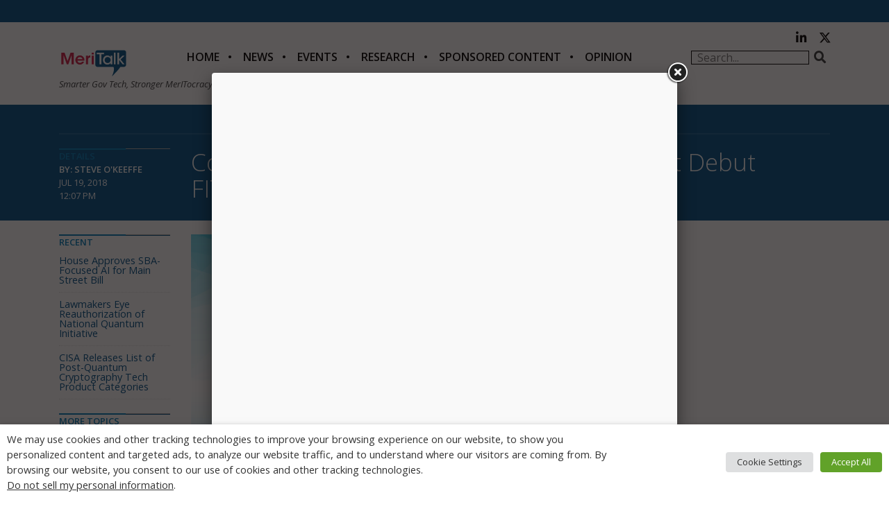

--- FILE ---
content_type: text/html; charset=utf-8
request_url: https://www.google.com/recaptcha/api2/anchor?ar=1&k=6LfjUksoAAAAANVNdROJadQLeQzyZgJ0_VD4XxG-&co=aHR0cHM6Ly9tZXJpdGFsay5jb206NDQz&hl=en&v=PoyoqOPhxBO7pBk68S4YbpHZ&theme=light&size=normal&anchor-ms=20000&execute-ms=30000&cb=fs3q1tlo40a4
body_size: 49609
content:
<!DOCTYPE HTML><html dir="ltr" lang="en"><head><meta http-equiv="Content-Type" content="text/html; charset=UTF-8">
<meta http-equiv="X-UA-Compatible" content="IE=edge">
<title>reCAPTCHA</title>
<style type="text/css">
/* cyrillic-ext */
@font-face {
  font-family: 'Roboto';
  font-style: normal;
  font-weight: 400;
  font-stretch: 100%;
  src: url(//fonts.gstatic.com/s/roboto/v48/KFO7CnqEu92Fr1ME7kSn66aGLdTylUAMa3GUBHMdazTgWw.woff2) format('woff2');
  unicode-range: U+0460-052F, U+1C80-1C8A, U+20B4, U+2DE0-2DFF, U+A640-A69F, U+FE2E-FE2F;
}
/* cyrillic */
@font-face {
  font-family: 'Roboto';
  font-style: normal;
  font-weight: 400;
  font-stretch: 100%;
  src: url(//fonts.gstatic.com/s/roboto/v48/KFO7CnqEu92Fr1ME7kSn66aGLdTylUAMa3iUBHMdazTgWw.woff2) format('woff2');
  unicode-range: U+0301, U+0400-045F, U+0490-0491, U+04B0-04B1, U+2116;
}
/* greek-ext */
@font-face {
  font-family: 'Roboto';
  font-style: normal;
  font-weight: 400;
  font-stretch: 100%;
  src: url(//fonts.gstatic.com/s/roboto/v48/KFO7CnqEu92Fr1ME7kSn66aGLdTylUAMa3CUBHMdazTgWw.woff2) format('woff2');
  unicode-range: U+1F00-1FFF;
}
/* greek */
@font-face {
  font-family: 'Roboto';
  font-style: normal;
  font-weight: 400;
  font-stretch: 100%;
  src: url(//fonts.gstatic.com/s/roboto/v48/KFO7CnqEu92Fr1ME7kSn66aGLdTylUAMa3-UBHMdazTgWw.woff2) format('woff2');
  unicode-range: U+0370-0377, U+037A-037F, U+0384-038A, U+038C, U+038E-03A1, U+03A3-03FF;
}
/* math */
@font-face {
  font-family: 'Roboto';
  font-style: normal;
  font-weight: 400;
  font-stretch: 100%;
  src: url(//fonts.gstatic.com/s/roboto/v48/KFO7CnqEu92Fr1ME7kSn66aGLdTylUAMawCUBHMdazTgWw.woff2) format('woff2');
  unicode-range: U+0302-0303, U+0305, U+0307-0308, U+0310, U+0312, U+0315, U+031A, U+0326-0327, U+032C, U+032F-0330, U+0332-0333, U+0338, U+033A, U+0346, U+034D, U+0391-03A1, U+03A3-03A9, U+03B1-03C9, U+03D1, U+03D5-03D6, U+03F0-03F1, U+03F4-03F5, U+2016-2017, U+2034-2038, U+203C, U+2040, U+2043, U+2047, U+2050, U+2057, U+205F, U+2070-2071, U+2074-208E, U+2090-209C, U+20D0-20DC, U+20E1, U+20E5-20EF, U+2100-2112, U+2114-2115, U+2117-2121, U+2123-214F, U+2190, U+2192, U+2194-21AE, U+21B0-21E5, U+21F1-21F2, U+21F4-2211, U+2213-2214, U+2216-22FF, U+2308-230B, U+2310, U+2319, U+231C-2321, U+2336-237A, U+237C, U+2395, U+239B-23B7, U+23D0, U+23DC-23E1, U+2474-2475, U+25AF, U+25B3, U+25B7, U+25BD, U+25C1, U+25CA, U+25CC, U+25FB, U+266D-266F, U+27C0-27FF, U+2900-2AFF, U+2B0E-2B11, U+2B30-2B4C, U+2BFE, U+3030, U+FF5B, U+FF5D, U+1D400-1D7FF, U+1EE00-1EEFF;
}
/* symbols */
@font-face {
  font-family: 'Roboto';
  font-style: normal;
  font-weight: 400;
  font-stretch: 100%;
  src: url(//fonts.gstatic.com/s/roboto/v48/KFO7CnqEu92Fr1ME7kSn66aGLdTylUAMaxKUBHMdazTgWw.woff2) format('woff2');
  unicode-range: U+0001-000C, U+000E-001F, U+007F-009F, U+20DD-20E0, U+20E2-20E4, U+2150-218F, U+2190, U+2192, U+2194-2199, U+21AF, U+21E6-21F0, U+21F3, U+2218-2219, U+2299, U+22C4-22C6, U+2300-243F, U+2440-244A, U+2460-24FF, U+25A0-27BF, U+2800-28FF, U+2921-2922, U+2981, U+29BF, U+29EB, U+2B00-2BFF, U+4DC0-4DFF, U+FFF9-FFFB, U+10140-1018E, U+10190-1019C, U+101A0, U+101D0-101FD, U+102E0-102FB, U+10E60-10E7E, U+1D2C0-1D2D3, U+1D2E0-1D37F, U+1F000-1F0FF, U+1F100-1F1AD, U+1F1E6-1F1FF, U+1F30D-1F30F, U+1F315, U+1F31C, U+1F31E, U+1F320-1F32C, U+1F336, U+1F378, U+1F37D, U+1F382, U+1F393-1F39F, U+1F3A7-1F3A8, U+1F3AC-1F3AF, U+1F3C2, U+1F3C4-1F3C6, U+1F3CA-1F3CE, U+1F3D4-1F3E0, U+1F3ED, U+1F3F1-1F3F3, U+1F3F5-1F3F7, U+1F408, U+1F415, U+1F41F, U+1F426, U+1F43F, U+1F441-1F442, U+1F444, U+1F446-1F449, U+1F44C-1F44E, U+1F453, U+1F46A, U+1F47D, U+1F4A3, U+1F4B0, U+1F4B3, U+1F4B9, U+1F4BB, U+1F4BF, U+1F4C8-1F4CB, U+1F4D6, U+1F4DA, U+1F4DF, U+1F4E3-1F4E6, U+1F4EA-1F4ED, U+1F4F7, U+1F4F9-1F4FB, U+1F4FD-1F4FE, U+1F503, U+1F507-1F50B, U+1F50D, U+1F512-1F513, U+1F53E-1F54A, U+1F54F-1F5FA, U+1F610, U+1F650-1F67F, U+1F687, U+1F68D, U+1F691, U+1F694, U+1F698, U+1F6AD, U+1F6B2, U+1F6B9-1F6BA, U+1F6BC, U+1F6C6-1F6CF, U+1F6D3-1F6D7, U+1F6E0-1F6EA, U+1F6F0-1F6F3, U+1F6F7-1F6FC, U+1F700-1F7FF, U+1F800-1F80B, U+1F810-1F847, U+1F850-1F859, U+1F860-1F887, U+1F890-1F8AD, U+1F8B0-1F8BB, U+1F8C0-1F8C1, U+1F900-1F90B, U+1F93B, U+1F946, U+1F984, U+1F996, U+1F9E9, U+1FA00-1FA6F, U+1FA70-1FA7C, U+1FA80-1FA89, U+1FA8F-1FAC6, U+1FACE-1FADC, U+1FADF-1FAE9, U+1FAF0-1FAF8, U+1FB00-1FBFF;
}
/* vietnamese */
@font-face {
  font-family: 'Roboto';
  font-style: normal;
  font-weight: 400;
  font-stretch: 100%;
  src: url(//fonts.gstatic.com/s/roboto/v48/KFO7CnqEu92Fr1ME7kSn66aGLdTylUAMa3OUBHMdazTgWw.woff2) format('woff2');
  unicode-range: U+0102-0103, U+0110-0111, U+0128-0129, U+0168-0169, U+01A0-01A1, U+01AF-01B0, U+0300-0301, U+0303-0304, U+0308-0309, U+0323, U+0329, U+1EA0-1EF9, U+20AB;
}
/* latin-ext */
@font-face {
  font-family: 'Roboto';
  font-style: normal;
  font-weight: 400;
  font-stretch: 100%;
  src: url(//fonts.gstatic.com/s/roboto/v48/KFO7CnqEu92Fr1ME7kSn66aGLdTylUAMa3KUBHMdazTgWw.woff2) format('woff2');
  unicode-range: U+0100-02BA, U+02BD-02C5, U+02C7-02CC, U+02CE-02D7, U+02DD-02FF, U+0304, U+0308, U+0329, U+1D00-1DBF, U+1E00-1E9F, U+1EF2-1EFF, U+2020, U+20A0-20AB, U+20AD-20C0, U+2113, U+2C60-2C7F, U+A720-A7FF;
}
/* latin */
@font-face {
  font-family: 'Roboto';
  font-style: normal;
  font-weight: 400;
  font-stretch: 100%;
  src: url(//fonts.gstatic.com/s/roboto/v48/KFO7CnqEu92Fr1ME7kSn66aGLdTylUAMa3yUBHMdazQ.woff2) format('woff2');
  unicode-range: U+0000-00FF, U+0131, U+0152-0153, U+02BB-02BC, U+02C6, U+02DA, U+02DC, U+0304, U+0308, U+0329, U+2000-206F, U+20AC, U+2122, U+2191, U+2193, U+2212, U+2215, U+FEFF, U+FFFD;
}
/* cyrillic-ext */
@font-face {
  font-family: 'Roboto';
  font-style: normal;
  font-weight: 500;
  font-stretch: 100%;
  src: url(//fonts.gstatic.com/s/roboto/v48/KFO7CnqEu92Fr1ME7kSn66aGLdTylUAMa3GUBHMdazTgWw.woff2) format('woff2');
  unicode-range: U+0460-052F, U+1C80-1C8A, U+20B4, U+2DE0-2DFF, U+A640-A69F, U+FE2E-FE2F;
}
/* cyrillic */
@font-face {
  font-family: 'Roboto';
  font-style: normal;
  font-weight: 500;
  font-stretch: 100%;
  src: url(//fonts.gstatic.com/s/roboto/v48/KFO7CnqEu92Fr1ME7kSn66aGLdTylUAMa3iUBHMdazTgWw.woff2) format('woff2');
  unicode-range: U+0301, U+0400-045F, U+0490-0491, U+04B0-04B1, U+2116;
}
/* greek-ext */
@font-face {
  font-family: 'Roboto';
  font-style: normal;
  font-weight: 500;
  font-stretch: 100%;
  src: url(//fonts.gstatic.com/s/roboto/v48/KFO7CnqEu92Fr1ME7kSn66aGLdTylUAMa3CUBHMdazTgWw.woff2) format('woff2');
  unicode-range: U+1F00-1FFF;
}
/* greek */
@font-face {
  font-family: 'Roboto';
  font-style: normal;
  font-weight: 500;
  font-stretch: 100%;
  src: url(//fonts.gstatic.com/s/roboto/v48/KFO7CnqEu92Fr1ME7kSn66aGLdTylUAMa3-UBHMdazTgWw.woff2) format('woff2');
  unicode-range: U+0370-0377, U+037A-037F, U+0384-038A, U+038C, U+038E-03A1, U+03A3-03FF;
}
/* math */
@font-face {
  font-family: 'Roboto';
  font-style: normal;
  font-weight: 500;
  font-stretch: 100%;
  src: url(//fonts.gstatic.com/s/roboto/v48/KFO7CnqEu92Fr1ME7kSn66aGLdTylUAMawCUBHMdazTgWw.woff2) format('woff2');
  unicode-range: U+0302-0303, U+0305, U+0307-0308, U+0310, U+0312, U+0315, U+031A, U+0326-0327, U+032C, U+032F-0330, U+0332-0333, U+0338, U+033A, U+0346, U+034D, U+0391-03A1, U+03A3-03A9, U+03B1-03C9, U+03D1, U+03D5-03D6, U+03F0-03F1, U+03F4-03F5, U+2016-2017, U+2034-2038, U+203C, U+2040, U+2043, U+2047, U+2050, U+2057, U+205F, U+2070-2071, U+2074-208E, U+2090-209C, U+20D0-20DC, U+20E1, U+20E5-20EF, U+2100-2112, U+2114-2115, U+2117-2121, U+2123-214F, U+2190, U+2192, U+2194-21AE, U+21B0-21E5, U+21F1-21F2, U+21F4-2211, U+2213-2214, U+2216-22FF, U+2308-230B, U+2310, U+2319, U+231C-2321, U+2336-237A, U+237C, U+2395, U+239B-23B7, U+23D0, U+23DC-23E1, U+2474-2475, U+25AF, U+25B3, U+25B7, U+25BD, U+25C1, U+25CA, U+25CC, U+25FB, U+266D-266F, U+27C0-27FF, U+2900-2AFF, U+2B0E-2B11, U+2B30-2B4C, U+2BFE, U+3030, U+FF5B, U+FF5D, U+1D400-1D7FF, U+1EE00-1EEFF;
}
/* symbols */
@font-face {
  font-family: 'Roboto';
  font-style: normal;
  font-weight: 500;
  font-stretch: 100%;
  src: url(//fonts.gstatic.com/s/roboto/v48/KFO7CnqEu92Fr1ME7kSn66aGLdTylUAMaxKUBHMdazTgWw.woff2) format('woff2');
  unicode-range: U+0001-000C, U+000E-001F, U+007F-009F, U+20DD-20E0, U+20E2-20E4, U+2150-218F, U+2190, U+2192, U+2194-2199, U+21AF, U+21E6-21F0, U+21F3, U+2218-2219, U+2299, U+22C4-22C6, U+2300-243F, U+2440-244A, U+2460-24FF, U+25A0-27BF, U+2800-28FF, U+2921-2922, U+2981, U+29BF, U+29EB, U+2B00-2BFF, U+4DC0-4DFF, U+FFF9-FFFB, U+10140-1018E, U+10190-1019C, U+101A0, U+101D0-101FD, U+102E0-102FB, U+10E60-10E7E, U+1D2C0-1D2D3, U+1D2E0-1D37F, U+1F000-1F0FF, U+1F100-1F1AD, U+1F1E6-1F1FF, U+1F30D-1F30F, U+1F315, U+1F31C, U+1F31E, U+1F320-1F32C, U+1F336, U+1F378, U+1F37D, U+1F382, U+1F393-1F39F, U+1F3A7-1F3A8, U+1F3AC-1F3AF, U+1F3C2, U+1F3C4-1F3C6, U+1F3CA-1F3CE, U+1F3D4-1F3E0, U+1F3ED, U+1F3F1-1F3F3, U+1F3F5-1F3F7, U+1F408, U+1F415, U+1F41F, U+1F426, U+1F43F, U+1F441-1F442, U+1F444, U+1F446-1F449, U+1F44C-1F44E, U+1F453, U+1F46A, U+1F47D, U+1F4A3, U+1F4B0, U+1F4B3, U+1F4B9, U+1F4BB, U+1F4BF, U+1F4C8-1F4CB, U+1F4D6, U+1F4DA, U+1F4DF, U+1F4E3-1F4E6, U+1F4EA-1F4ED, U+1F4F7, U+1F4F9-1F4FB, U+1F4FD-1F4FE, U+1F503, U+1F507-1F50B, U+1F50D, U+1F512-1F513, U+1F53E-1F54A, U+1F54F-1F5FA, U+1F610, U+1F650-1F67F, U+1F687, U+1F68D, U+1F691, U+1F694, U+1F698, U+1F6AD, U+1F6B2, U+1F6B9-1F6BA, U+1F6BC, U+1F6C6-1F6CF, U+1F6D3-1F6D7, U+1F6E0-1F6EA, U+1F6F0-1F6F3, U+1F6F7-1F6FC, U+1F700-1F7FF, U+1F800-1F80B, U+1F810-1F847, U+1F850-1F859, U+1F860-1F887, U+1F890-1F8AD, U+1F8B0-1F8BB, U+1F8C0-1F8C1, U+1F900-1F90B, U+1F93B, U+1F946, U+1F984, U+1F996, U+1F9E9, U+1FA00-1FA6F, U+1FA70-1FA7C, U+1FA80-1FA89, U+1FA8F-1FAC6, U+1FACE-1FADC, U+1FADF-1FAE9, U+1FAF0-1FAF8, U+1FB00-1FBFF;
}
/* vietnamese */
@font-face {
  font-family: 'Roboto';
  font-style: normal;
  font-weight: 500;
  font-stretch: 100%;
  src: url(//fonts.gstatic.com/s/roboto/v48/KFO7CnqEu92Fr1ME7kSn66aGLdTylUAMa3OUBHMdazTgWw.woff2) format('woff2');
  unicode-range: U+0102-0103, U+0110-0111, U+0128-0129, U+0168-0169, U+01A0-01A1, U+01AF-01B0, U+0300-0301, U+0303-0304, U+0308-0309, U+0323, U+0329, U+1EA0-1EF9, U+20AB;
}
/* latin-ext */
@font-face {
  font-family: 'Roboto';
  font-style: normal;
  font-weight: 500;
  font-stretch: 100%;
  src: url(//fonts.gstatic.com/s/roboto/v48/KFO7CnqEu92Fr1ME7kSn66aGLdTylUAMa3KUBHMdazTgWw.woff2) format('woff2');
  unicode-range: U+0100-02BA, U+02BD-02C5, U+02C7-02CC, U+02CE-02D7, U+02DD-02FF, U+0304, U+0308, U+0329, U+1D00-1DBF, U+1E00-1E9F, U+1EF2-1EFF, U+2020, U+20A0-20AB, U+20AD-20C0, U+2113, U+2C60-2C7F, U+A720-A7FF;
}
/* latin */
@font-face {
  font-family: 'Roboto';
  font-style: normal;
  font-weight: 500;
  font-stretch: 100%;
  src: url(//fonts.gstatic.com/s/roboto/v48/KFO7CnqEu92Fr1ME7kSn66aGLdTylUAMa3yUBHMdazQ.woff2) format('woff2');
  unicode-range: U+0000-00FF, U+0131, U+0152-0153, U+02BB-02BC, U+02C6, U+02DA, U+02DC, U+0304, U+0308, U+0329, U+2000-206F, U+20AC, U+2122, U+2191, U+2193, U+2212, U+2215, U+FEFF, U+FFFD;
}
/* cyrillic-ext */
@font-face {
  font-family: 'Roboto';
  font-style: normal;
  font-weight: 900;
  font-stretch: 100%;
  src: url(//fonts.gstatic.com/s/roboto/v48/KFO7CnqEu92Fr1ME7kSn66aGLdTylUAMa3GUBHMdazTgWw.woff2) format('woff2');
  unicode-range: U+0460-052F, U+1C80-1C8A, U+20B4, U+2DE0-2DFF, U+A640-A69F, U+FE2E-FE2F;
}
/* cyrillic */
@font-face {
  font-family: 'Roboto';
  font-style: normal;
  font-weight: 900;
  font-stretch: 100%;
  src: url(//fonts.gstatic.com/s/roboto/v48/KFO7CnqEu92Fr1ME7kSn66aGLdTylUAMa3iUBHMdazTgWw.woff2) format('woff2');
  unicode-range: U+0301, U+0400-045F, U+0490-0491, U+04B0-04B1, U+2116;
}
/* greek-ext */
@font-face {
  font-family: 'Roboto';
  font-style: normal;
  font-weight: 900;
  font-stretch: 100%;
  src: url(//fonts.gstatic.com/s/roboto/v48/KFO7CnqEu92Fr1ME7kSn66aGLdTylUAMa3CUBHMdazTgWw.woff2) format('woff2');
  unicode-range: U+1F00-1FFF;
}
/* greek */
@font-face {
  font-family: 'Roboto';
  font-style: normal;
  font-weight: 900;
  font-stretch: 100%;
  src: url(//fonts.gstatic.com/s/roboto/v48/KFO7CnqEu92Fr1ME7kSn66aGLdTylUAMa3-UBHMdazTgWw.woff2) format('woff2');
  unicode-range: U+0370-0377, U+037A-037F, U+0384-038A, U+038C, U+038E-03A1, U+03A3-03FF;
}
/* math */
@font-face {
  font-family: 'Roboto';
  font-style: normal;
  font-weight: 900;
  font-stretch: 100%;
  src: url(//fonts.gstatic.com/s/roboto/v48/KFO7CnqEu92Fr1ME7kSn66aGLdTylUAMawCUBHMdazTgWw.woff2) format('woff2');
  unicode-range: U+0302-0303, U+0305, U+0307-0308, U+0310, U+0312, U+0315, U+031A, U+0326-0327, U+032C, U+032F-0330, U+0332-0333, U+0338, U+033A, U+0346, U+034D, U+0391-03A1, U+03A3-03A9, U+03B1-03C9, U+03D1, U+03D5-03D6, U+03F0-03F1, U+03F4-03F5, U+2016-2017, U+2034-2038, U+203C, U+2040, U+2043, U+2047, U+2050, U+2057, U+205F, U+2070-2071, U+2074-208E, U+2090-209C, U+20D0-20DC, U+20E1, U+20E5-20EF, U+2100-2112, U+2114-2115, U+2117-2121, U+2123-214F, U+2190, U+2192, U+2194-21AE, U+21B0-21E5, U+21F1-21F2, U+21F4-2211, U+2213-2214, U+2216-22FF, U+2308-230B, U+2310, U+2319, U+231C-2321, U+2336-237A, U+237C, U+2395, U+239B-23B7, U+23D0, U+23DC-23E1, U+2474-2475, U+25AF, U+25B3, U+25B7, U+25BD, U+25C1, U+25CA, U+25CC, U+25FB, U+266D-266F, U+27C0-27FF, U+2900-2AFF, U+2B0E-2B11, U+2B30-2B4C, U+2BFE, U+3030, U+FF5B, U+FF5D, U+1D400-1D7FF, U+1EE00-1EEFF;
}
/* symbols */
@font-face {
  font-family: 'Roboto';
  font-style: normal;
  font-weight: 900;
  font-stretch: 100%;
  src: url(//fonts.gstatic.com/s/roboto/v48/KFO7CnqEu92Fr1ME7kSn66aGLdTylUAMaxKUBHMdazTgWw.woff2) format('woff2');
  unicode-range: U+0001-000C, U+000E-001F, U+007F-009F, U+20DD-20E0, U+20E2-20E4, U+2150-218F, U+2190, U+2192, U+2194-2199, U+21AF, U+21E6-21F0, U+21F3, U+2218-2219, U+2299, U+22C4-22C6, U+2300-243F, U+2440-244A, U+2460-24FF, U+25A0-27BF, U+2800-28FF, U+2921-2922, U+2981, U+29BF, U+29EB, U+2B00-2BFF, U+4DC0-4DFF, U+FFF9-FFFB, U+10140-1018E, U+10190-1019C, U+101A0, U+101D0-101FD, U+102E0-102FB, U+10E60-10E7E, U+1D2C0-1D2D3, U+1D2E0-1D37F, U+1F000-1F0FF, U+1F100-1F1AD, U+1F1E6-1F1FF, U+1F30D-1F30F, U+1F315, U+1F31C, U+1F31E, U+1F320-1F32C, U+1F336, U+1F378, U+1F37D, U+1F382, U+1F393-1F39F, U+1F3A7-1F3A8, U+1F3AC-1F3AF, U+1F3C2, U+1F3C4-1F3C6, U+1F3CA-1F3CE, U+1F3D4-1F3E0, U+1F3ED, U+1F3F1-1F3F3, U+1F3F5-1F3F7, U+1F408, U+1F415, U+1F41F, U+1F426, U+1F43F, U+1F441-1F442, U+1F444, U+1F446-1F449, U+1F44C-1F44E, U+1F453, U+1F46A, U+1F47D, U+1F4A3, U+1F4B0, U+1F4B3, U+1F4B9, U+1F4BB, U+1F4BF, U+1F4C8-1F4CB, U+1F4D6, U+1F4DA, U+1F4DF, U+1F4E3-1F4E6, U+1F4EA-1F4ED, U+1F4F7, U+1F4F9-1F4FB, U+1F4FD-1F4FE, U+1F503, U+1F507-1F50B, U+1F50D, U+1F512-1F513, U+1F53E-1F54A, U+1F54F-1F5FA, U+1F610, U+1F650-1F67F, U+1F687, U+1F68D, U+1F691, U+1F694, U+1F698, U+1F6AD, U+1F6B2, U+1F6B9-1F6BA, U+1F6BC, U+1F6C6-1F6CF, U+1F6D3-1F6D7, U+1F6E0-1F6EA, U+1F6F0-1F6F3, U+1F6F7-1F6FC, U+1F700-1F7FF, U+1F800-1F80B, U+1F810-1F847, U+1F850-1F859, U+1F860-1F887, U+1F890-1F8AD, U+1F8B0-1F8BB, U+1F8C0-1F8C1, U+1F900-1F90B, U+1F93B, U+1F946, U+1F984, U+1F996, U+1F9E9, U+1FA00-1FA6F, U+1FA70-1FA7C, U+1FA80-1FA89, U+1FA8F-1FAC6, U+1FACE-1FADC, U+1FADF-1FAE9, U+1FAF0-1FAF8, U+1FB00-1FBFF;
}
/* vietnamese */
@font-face {
  font-family: 'Roboto';
  font-style: normal;
  font-weight: 900;
  font-stretch: 100%;
  src: url(//fonts.gstatic.com/s/roboto/v48/KFO7CnqEu92Fr1ME7kSn66aGLdTylUAMa3OUBHMdazTgWw.woff2) format('woff2');
  unicode-range: U+0102-0103, U+0110-0111, U+0128-0129, U+0168-0169, U+01A0-01A1, U+01AF-01B0, U+0300-0301, U+0303-0304, U+0308-0309, U+0323, U+0329, U+1EA0-1EF9, U+20AB;
}
/* latin-ext */
@font-face {
  font-family: 'Roboto';
  font-style: normal;
  font-weight: 900;
  font-stretch: 100%;
  src: url(//fonts.gstatic.com/s/roboto/v48/KFO7CnqEu92Fr1ME7kSn66aGLdTylUAMa3KUBHMdazTgWw.woff2) format('woff2');
  unicode-range: U+0100-02BA, U+02BD-02C5, U+02C7-02CC, U+02CE-02D7, U+02DD-02FF, U+0304, U+0308, U+0329, U+1D00-1DBF, U+1E00-1E9F, U+1EF2-1EFF, U+2020, U+20A0-20AB, U+20AD-20C0, U+2113, U+2C60-2C7F, U+A720-A7FF;
}
/* latin */
@font-face {
  font-family: 'Roboto';
  font-style: normal;
  font-weight: 900;
  font-stretch: 100%;
  src: url(//fonts.gstatic.com/s/roboto/v48/KFO7CnqEu92Fr1ME7kSn66aGLdTylUAMa3yUBHMdazQ.woff2) format('woff2');
  unicode-range: U+0000-00FF, U+0131, U+0152-0153, U+02BB-02BC, U+02C6, U+02DA, U+02DC, U+0304, U+0308, U+0329, U+2000-206F, U+20AC, U+2122, U+2191, U+2193, U+2212, U+2215, U+FEFF, U+FFFD;
}

</style>
<link rel="stylesheet" type="text/css" href="https://www.gstatic.com/recaptcha/releases/PoyoqOPhxBO7pBk68S4YbpHZ/styles__ltr.css">
<script nonce="a09Yb1QDx5Sv4GgRyGijuQ" type="text/javascript">window['__recaptcha_api'] = 'https://www.google.com/recaptcha/api2/';</script>
<script type="text/javascript" src="https://www.gstatic.com/recaptcha/releases/PoyoqOPhxBO7pBk68S4YbpHZ/recaptcha__en.js" nonce="a09Yb1QDx5Sv4GgRyGijuQ">
      
    </script></head>
<body><div id="rc-anchor-alert" class="rc-anchor-alert"></div>
<input type="hidden" id="recaptcha-token" value="[base64]">
<script type="text/javascript" nonce="a09Yb1QDx5Sv4GgRyGijuQ">
      recaptcha.anchor.Main.init("[\x22ainput\x22,[\x22bgdata\x22,\x22\x22,\[base64]/[base64]/[base64]/bmV3IHJbeF0oY1swXSk6RT09Mj9uZXcgclt4XShjWzBdLGNbMV0pOkU9PTM/bmV3IHJbeF0oY1swXSxjWzFdLGNbMl0pOkU9PTQ/[base64]/[base64]/[base64]/[base64]/[base64]/[base64]/[base64]/[base64]\x22,\[base64]\\u003d\x22,\[base64]/[base64]/[base64]/Dph4II0LDvEwUw4Miw4XCjEbCiUrCiMKgwpDCrxw6worCscKPwr8hSsO+wolQP2zDtF8uTMKDw64Fw7PChsOlwqrDlMOoOCbDisK9wr3CpijDpsK/NsK7w6zCisKOwqfCkw4VMMKUcHx/w4pAwr5SwqYgw7plw4/DgE4xIcOmwqJRw7JCJUwdwo/DqC/DmcK/[base64]/Cs8KsPsKdwopXwrHCtMK0b8OKSCwWwpY8YMK0wpTCmR7CncOYccOGakDDp3dMOsOUwpMMw63Dh8OKJn5cJUVVwqR2woU8D8K9w7gNwpXDhHtZwpnCnl1kwpHCjgJKV8Otw4vDr8Kzw6/DgzBNC2nCh8OYXghXYsK3Bw7Ci3vCmsOyanTCpj4BKWLDkyTCmsOXwoTDg8ONF2jCjig1wp7DpSs9wrzCoMKrwpVnwrzDsA1sRxrDjcOCw7d7LsOBwrLDjmnDncOCUjbClVVhwpPCrMKlwqstwogEP8KXG39faMKcwrsBVcOtVMOzwqzCm8O3w7/[base64]/[base64]/LTvDoEtaCsK4w5ptwqjDksKRwoXDvMOXTnA1wpkXCcOZwo3Dg8KnMcKoK8Kgw4dIw5lgwoLDogHCicKMMTkwe0fCuzjCmkAgNGVtfyTDhwTCug/[base64]/Dly7Cl8OZw6bCk8OWJ8OTwrYewqTDicOOIHzCqMKOZcK6RQZhScOkE2zCqRNEw7fDvh3Dk3/Ct3/DvzvDsHgmwqPDv0rDtcO4ISQKK8KWwoN5w51+wpzDkipiw61EIcKneBvCtsKJaMO4eX/CpRPDvAskPz0LRsOkEMOEw4gyw6txP8ONwrLDpWMlOH7DgMKWwqRzGcOmGFbDpcORwrXCtcKCwp1WwqVFaUFBMGHCmirCrEDDpVPCsMKDScORdcOUKl3Dj8OpUQ7DuVpGembDksK4GsOdwp0gEF0NWcOnVcKbwpItbMKnw7fDslgNNyXCijN+woQ0wp/CoXjDpglKw4JSwqjCvHbCiMKJUMKqwq7CrCpmwozDnHtIVMKOUG0pw7V7w7oGw7JOwplRR8OXJsOPZMOAS8O8EMO1w4/DjmHClXrCosKdwo/Dj8KaUU/[base64]/w4XDvsKRw5nCsMKYwo41w7DCgVtLwp/[base64]/CoyUgw5M9FB/Cq8KSwp7CunzCpBR1YcOtV3/[base64]/[base64]/UsOfPMKvwpdFe8ORw5LCoMOcwrnDiC9NDALDrBgHw7IwwoUtQMOnw6DCl8KVwrliw7TCpXpfw67DnMO4wq/Cq3FWwrl1w50OA8K5w7XDojjCo17DmMKcAMKKwp/DnsKHMMKiwrbCu8O0w4IZwqRjCRHDocKzTS10wobDjMKVwofDgMOxwoFpwpfCgsOewrg5w43CjsODwoHCusOzSB88cwvCm8OhBMKaRT/DiB42Ml/ChAVrwoLCrS/ClcOqwo8kwro4e0Z6ZcK+w7otDXlMwrbCqhYBw5TDpcO9djV/woISw5DDtcKSHsK/wrfDqkNcw47DncO4DUDCrcK2w6/DpjMCJgp3w591LMK/VCLCminDrsK7cMOVKMOKwp3DoQ/[base64]/KwQXwoPCisK/ChjDmsOYwpPDuREIwoDCv8OVw4c9w4nDk8OGEMO6CTtQwpbCti/DngJuwp/Ck1VIwprDucKWWXMfEMOECQ5FVUjDocKtUcOewqzDnMOdS1Mhwq9MAsKCeMOsDcODKcOnDMOFwoTDt8ODEFvCjwgsw6TCksK/YsKlw61tw57DjMOSIzFCHMOMw73Cl8KZTywaDMOzw4tXwpbDsWjCosOfwrdRd8KtZMOyO8KewrPDuMOVWHJ2w6Qvw6oNwr3Cr1PCuMKJS8K+w6PDvxtYwrd/wr8ww45mwoXCuXnCvlrDon4Vwr3DusOAwpTDlk/CssOkw7vDuGHCmDbCvx/DoMOucWrCmTDDisOgw4zCm8KXFsKNSsKhAsO/[base64]/CpcKATy0cw4zCgU0rAGJYbRQXQDJ7wo/[base64]/XQhgw4HCp8KXRcOYCjjCksOPw43Dh8KdwrwOesKXwofCoyPDl8Otw5DDgcOvZMOewoTDrcOfHMKwwpfDgcOWWsO/[base64]/CmMO2wq06S8K5SzvCgxfCgsKAZFPChjzCuhs3QcO/[base64]/Dpm7ChUjCqsKqJ3rDpTJJPFzCtsK1wr/[base64]/[base64]/w5HCqMOEw58SwrLDjcKaw6BJw6PDvMKuw5TCpMOlw7J7CnDDicOiIsO2wr3Djng6wqLCiXxmw68Nw7MUNcOww4ZPw7xsw5/CgREHwqbCg8OFZlbDihAqEyMPw7x/[base64]/[base64]/Cx/CosOgOz9FTB0zYBlZD8OjLz7DhG7DrB4pwrLDtl5Kw6lkwpDCm2PDvwlzMmfDv8KvXEvDo0wuw4TDthfCgcOmcMKzBQVkw4PDg0/CuBJ/wrjCr8KIGcODE8OvwqXDoMOzc0FoHnnCgsOwNzvDr8KfPcKId8K4UGfCjEF+wpDDuCnCk3LDkBEwwoHDj8K2wr7DhWBWZMO6w5QuMQ4jw5tMw64IG8Oxw5sDw50OMlNPwpNLQsKQw57DgMO/[base64]/YsK4N8KNwrrCk2PDvzzCrRFOTC3CusO9wqvDv2/Cu8OUwqBGw4PCu2csw7vDvAEeVMKbdSHDkkjDknvCiWLClMKnwqsBQ8KwfsOXEsKpY8KfwoXCkMKNw41Ew5J9w6FlUXrDnWzDncOUZcO3w68xw5fDkXvDpsOfCE8yIcOLNMKRLmzCs8KcEBsFcMOZwr9LVmXDqllvwqUke8O0FFUvw43Du0/DlcK/[base64]/[base64]/[base64]/Dq8OmI8ObbsO0XcKWwqzCj8KCdcOxwqrCjsOVfsOzw5LCgsKcLxTDgS3DhVPDjhBeXFMHw5nDsQ3Dp8OPw4bCscODwpZNDMKJwo1KGRx1wpdZwodbwoTDkgc1wozCvT83M8OBwpTCosKlZ3fCsMOcNcOXXsO9Ngw/XWzCqMKTesKCwpluw77ClwNSwqMww5XDg8KnSmJQWzAewrXDhQXCvGjCkVvDncO/[base64]/[base64]/CkcKMw7B9XnzCr8O1wrElAsK2WAQWCsKgJQBKw69/P8OSJi5OU8KEwoBWGcOnXw/Ck0YawqdbwpfDncOZw7jCnm3CucOObsOiw6HCjcKfJTDDiMKzw5vCjkDCoyY/wpTDtlxdwp0UPG3Co8Odw4bCnlnCrDbCl8Kuwogcwr4yw5tHwr8qwp7ChG8kSsKWX8ORwqbDoXl1wrQiw45+NMK6wpbCugPDhMKuBsOEIMKpwoPDngrCs1dBw4/CnMO2w5lawqxvw7fCosKNMCTDgUd9FVHCkhfDmQnCuCNKfRrCjMK6dws8wqrDnGDDncOSB8KqL0VvWsOFGMOJw47CunzDlsK8UsO3w63Ch8K2w5BAIn3CoMK2w6dSw6PDnsOFN8K/bsK8wr/[base64]/CqsOYwpZffCoww41QZMKQMVc4wpk2MMKjwpvCoWQ6LMKDQcOpXcKlFMOHMy3DkAXDgcKGUsKYJhtFw6V7HgPDosKXwrAycsK5McKjw5nDnwvCvg3DkgteFMK0HcKWwp/DjlHCggJJeyLDkDAQw41ow7lOw4bCrlLDmsOjaxDDqcOSwqNoBsK7wqTDlGbCpsK2wp0zw5B4f8KbPMKML8KGOMKxEsOyLVHCilHDnsOww6nDq33Cshs8wpsRE17CsMKKw4rDncOWVGfDuAPDusKUw67DrFtJYcOvwpVXw7DCgjvCrMKTw7pIwqFtKDrDjSx/SB/CnMKiQcOQKsKkwovDhAg3QcKxwo4Iw7bCnX1kd8O3wrBhwovDncKSwqhUw5xFYFNpw5d3Fy7DqsO8woZMw67CuQYuwrhAbwMOBQvCgUNlwrHDi8K7QMK9DMOQej/CosKdw4nDoMK3w7VAw5pOPiDCn2TDjRZ0wqrDlmMVI0HDm2ZOeTcLw47Do8KRw658w5DCjMKyFcOeGMKeEcKIOm5FwrTDhTbCmgDCpx3CiE7DusKfLMO8AUEHJGd0GsOiw5Nfw6BscsKNwo3DjDF8C2VVw47Cvw5SYR/CnnMwwrnCq0Q0M8KONMKqwpvCm2RzwqkKw5/[base64]/JADCjVERwq/CvMOcJm4BVmMjw6jCjDTCpiHDkMKYwozDn11Sw59pwoETAcOiwpfDhyJ/[base64]/[base64]/[base64]/CiQfDkcKtwqPDu0UGPMK0w4nCnsK6bAgGT2/CkMKRfnTDpsOPT8OjwozCrTRQPsKWwqcPO8Ogw6J/[base64]/[base64]/DoMKmw5rCrcKJwqPCohbCp8O5PVLChcKoJ8KlwqsHFsKGRsKpw5Igw4I8Nj/DrCjDk18LRsKhPTvCqTzDpm0EWwRaw6Acw5RgwpoIw6HDiHLDjMKOw6QwIcKGL2XDlRcJwq3ClsORaGVRZMOnGsOBYDPDn8KjLQErw7oBPsK4T8KrF1V9FcOsw63Dgn5bwrZ6woHCiHLDogzCj2FVfk7ChcOkwofChcKtXlvCssO/bwwXEyE8w5nCssOxQMKCNjXDrsOxFQ9leyQfw4IEcMKOwq3CmMOcwp87TMO+PDEdwpfChBVGesKqw7LCk1Y+EwxJw53DvcOzHsOAw4/CoCdbGcK5RUrDnkXCukYmw5AkCsOGbcO2w7jCtgDDjkgSK8O0wq5hfcO8w6TDn8KjwqB/DkIMworCjcOtaA0yYiDCiggvM8OebcKsBV9Pw4bDgRrDn8KIS8OtVsKXJMOPRsKwKMO0w7l9w4hkLDDDnx5dEFvDjA3DjksXw4saDitzdxAoFTHCksK9ZMKIBMK1wozDgSrDuD/DssODw5rDpWpswpPDnsODw7koHMKsUMOgwrvCjjrCgTTDugwZb8K4blbDrxNUBcKUw50Aw68cScOvZy4QwoXCnh1NWAIDw7HDo8K1BQHCqsO/wofCiMOCw6w5CUQ6wprCucKyw4Z8KsKNw6TCtMKjKMKhw7nCrMK5wrbDrhUwM8K6wr1cw7sPCsKrwprDhMKlMSjCn8OleQvCu8KHIhjChMK4wqbCjHfDpRrCt8OpwrVEw7vDgsORJ3jDlz/CsXrDisOawq3DjiTDkWwRw7gbLMOiR8O7w6fDumfDkB/DohjCjTpZPXEuwp8ZwoPCkycxQ8OpIcKFw5BNZS1Wwr4dfUnDhizDmcOcw6XDicK2wqUKwokqw7lQdsOBwq8pwq/DgcKrw7ctw47CkcK6c8O4d8OhIMOqETY+wpAow7p9NsOAwoQgbw7DgsKnHcKfZg7CnMOHwr7DiDzCmcOmw6Q1wrY0wppsw7bCmy0xPMO6LHdaNsOjwqBWBTA9wrHCvRLCoRtHw5zDsGnDvw/Cmkl+wqEewqLDgjpwd2bCjWbCm8K/wqx6w5tMQMKsw7DCgCDDncOfwrEEw4/Dt8K4wrPCriDDkcO2w5oKGsOCVAHClcOKw5lZZExzw6Y5EMO3wpzDviHDmMOww43DjR7CpsOaLGLDp2vDpznCjzAxG8K5ZsKve8KiecKxw6NAfcKbTld4wqxCH8KHw7LCmzU7QnhjfwQ3w5LDhcOuw7oSZsO4JxYrd1hUe8KrP3dfKSNhCAtNwqwQQ8Orw4Mrwr/DpcOpwpEhfBoXZcOSw4Irw7nDhsOobcKhH8OZw7HDl8KVLUtbwrvDp8KNIMKDesKlwrbDhcOXw4RzUFg/fsOSdhZxDGcjw7/[base64]/DuGnDqhIuwqbCtMOmbcKxw5wfwqRlw5zCiMKMFl15ISt/wr/DkMKZw7AswoDCvXjDmjVzMkPChcKbVSPDuMKTAFnDtMKBHlbDninDlMKSCyfCtTHDq8KhwrdJfMOPI05Ew6VBwr/Ch8Kqw4ZKLV8vw6/Dv8OdBsKUwpbCisOtwrpdw68dMxIaf1rDmsO5bW7DnsKAwoDCqD3DvCDChMK8fsOdw7VQw7bCsilxYh8Qw6vDsA/[base64]/CicKmasOaesKCODfCiA/CqMKKw706wpYBLcKsVhVRw7zChMKzW0BEcxDCrsKUE1rDmk5ORsOhHcKceV8twp/Ck8OKwrnDuRIJW8O8w7zCk8KSw6AEw7dMw7xtwpHDisOKHsOMIsO3w6M4w5AzR8KfNWgiw7DCsjgQw5LCgB4+wrPDpH7Cn2sSw5zDqsORwplLfQPDlsOLwq0vKMOXUcO5w7hSIMKbLRV/cjfCvMOOQ8O1EsOMHwdzUMOnFsK6TFllMTTDpcOqw5RTU8OGWnVME29tw47ChsOFb0/DlwHDtCnDrgXCvcKewoktK8OEwp7CljLCpMOvUFfDslEbDlROSMO4bcK/[base64]/[base64]/Cq2omwpnDtjdJOxnDn8KlR3QfWjR8worCtUNoD2gWwqlTcsO/[base64]/CtCHCjMORez/DlWZGw5zCpiAUw7rDlMK8w7DDmTHCmMO2w4hjwpDDgnDCicOkNQ8Bw4bDj3LDgcO1Y8KrTcKxOTTCm2JzMsK+dcOuGDzCl8Osw6pQJlLDs14oYcKUw5HDp8OEFMK5IsK/OMKKw6TDvBPDhFbCoMKMXMO+w5FwwpHDoE06WU3CvA7CtnMMX29sw5/Dt37CssK5KR/Cn8O4a8KbS8O/ZDrCq8O5wqPDs8O3UB7CimTCrzA6w4DCssKWw6XCkcKiw6ZcbB/[base64]/DjMO5dCnDj0vCkD3DvsO+bBozw5/CuMOsT37DtcOdRMK1wp4VcsOFw4EBWUdRciMmwqfCl8OFfMKfw6jDv8OgUcOBw7QOB8KDAGrCgWzDqi/CpMK1wo3CiiQBwophMcKvLsKcOsKzMsOjfR/Dr8OZwpI6BhzDjzd+w5XCrBJzw7tnXHxQw5wGw7diw5TCsMKsYsKgVhMFw5ZgC8KowqLCq8O9d0TCl2c2w5olw53Ds8OvRG3Dk8OIcVnDosKCwqPCq8O/[base64]/DAHDj8K3V8K3EcKFBGnCmcK1wpzDq3UDfzjDgsKyecOTwoEEbz7Cr2ZGwp/DoxTDtG7DuMOPT8OLRFvDmD/[base64]/w7fCq8K2wovCqTHDgkxGYcOTfD7Di8K+wpRXwqzDsMKBw7rCiSQ3wp8Fwp3Cpl7CmhNUGnRJFMOWw6TDssOHB8KpSsOuUsOMRjpdQzxKHcK9wolAbgLDscKKwojCuXUlw4bCsU8Xd8K7YSjCisKHw6HCusK/TDtITMKGTSrDqj5uw5zDgsKWI8Orw4PDnFjCkTrDmkTDtijCtMOnw73Dk8Kaw6ciwojDhWHDj8K8OiJvwqAYwofDsMK3wobCvcOWw5Y6woHDs8Kwdk/CvGPCnW54EcKuR8OaAD9/MgrDnnI6w79uwq/DtEwHw5Eyw5REKRPDtMKkwrPDmMORbcOTEMOJLgXDoEnCq2TCo8KNdEzCnMKHTRQEwp/[base64]/[base64]/[base64]/[base64]/[base64]/wo3CrEQyw7daw73CvBXCvsKlwpx+PMOSwp/DocOFV1DCh1tnwpLCvCtzT8Oawog2Al/CjsKxXGfDsMOeVsKZC8OqGMKyY1LCoMOkwp7Cv8Okw53DoQxgw6pAw7F0woAJZcOqwqAPBm/[base64]/ClDsAYcOoJG7DvMKaZ8OXwrVBwoJ6woxZMMKYwodMRMOIXC5vwpkMw77Dmx3DlUQYA1LCvUPDrx1jw6gtwqfCqTw6w7XDnsKAwoEGE3jDhlXDtcOiDyDDlsK1wogKNMOcwrrDsyUxw5FDwrrCgcOpwoEDw4RpGUvCshgCw5dYwprDm8OYHn/DlkUjFH/DtMOjw4Qkw5zCjCbDh8Kzw7XDn8KEP1cAwq5fw6QRHsO9e8KNw6nCo8OvwpnCo8OQw7okIUDCkld5Nipqw7lnKsK5w7pbwqJqwrnDu8KmTsOrBRXCpkvCmXHCpsKpOmccw5PDt8OSEV/DlmEywozDpsKMw57DoF0QwpskXXbDvsO+w4Rbwql5w5kIwqzCnW7DpsOjeCbDmHUAAynDqMO1w6/DmMK5a1daw6vDi8OwwqFCw6MHw5JzJzjDsmHDhsKAwrTDosKew6kLw5zDgUvCgixaw6PCvMKlf0N+w7gmw7XCmXxWK8OIX8K7CsOodMOMw6bDhFTDtcK2wqPDqFUNEsKcJcOjK1TDlAZRdsKQUcKNwrjDjmMlBi/DlcK7wqbDusKywow+DRzCgCHDkVoNEXBkwqB8GcOuw7fDn8KiwofCkMOuwovCtcKnG8Kow6gIAsK8OVM2WFzDpcOpw4c6wr4qwoQDWMOWwqLDvw5AwqAKQ18MwrBTwptyAMKLSMOBw4DDj8Olw7lPw5bCpsOJwq/CtMO/aTfDmiHCogkxXgtjPGvCkMOnR8KuXsKqDMOeMcOPI8OcN8O3wpTDugsvRMKxZ20gw5rCiB/DiMOZwpbCoXvDixMgwpIVwrzDp1xAw5rDp8KywrvCqTzDhErDrGHCkAsDwqzCh2BIHcKVdQvCjsOCBMKMw5LCmxQTBsK5HkHDuGzClx9lw7wqw7nDsgfDog7CqV/Ctkx7R8OxJMKYB8OEemPCi8ORwo9Zw77DscOawpXCoMOewqjCncOnwpjDhMOrw5o9V1ZNZFjCjMKpFktYwoIgw6ACwoHCvSnCvMO/AEHCrwDCrWzCkEhJaTbDsCp7azwew4Z4wqY8V3DDkcOmw5DCrcOgSy9aw7ZwAsOqw4QjwpFxecKAw6LDmRk2w64Qwp3DuHYww4guwozCshXDnWvDrcO2w6rCtsOILsOJwrjDu0oIwo8wwqttwpthTcO7w7xfE29yFB7DrmbCtcO4w4rChAfCn8KSGy/Dl8KXw7XCoMOyw7bClcKzwr85wr80wrdobyNKw740woNQwrnDgzbCiF9/PTdfw57Dkj9dw4TDosOXw77DkC8cGcKAw6UPw5HCosOcI8O0aRDCmwDCjDXCvzwqw5pLwoHDtSVjfsOobMO6c8Kbw6Z1FUthCjfDmMOHUmIJwqPCkEnCuB/CiMOhQsOrw5EAwoVHwo0+w5/ClAbDlyxcXjITbGrCmSfDnh7DjDl2LMKVwqtzw7/Ds1zCi8K3wpbDrcK1PhDCo8KCw6IpwqTClMO/wroKe8KMdsOdwojChMOawrJLw4QZHsKVwq3DnsOSGsOGw4A9DcOhwqheWzTDjXbDqsOvTMKnacOewp7DvzInDcOff8Owwotgw7tIwrB/woBHdcOrIUnCpn08w5keOSBPAUbCjcK/wq4QcsOZw43Dq8OUw7lIVyBrBcOjw65dw7pbITcHQF3CgsKZGnXDicOdw5saLQDDgMKvwojCrWzDlyXDocKtbFLDhjs+JU7DrMObwofCpsKvYMKFGkJxw6YLw6DCiMObw6bDvissSn9gGE1Fw54Xwro/[base64]/[base64]/w7rCo0fCkEHCuT/[base64]/wojDrsK8w4fCrcK+wpPDqA/CpcO/VsK7fcKjWMOQw744DMO/wpoEw7JXw7EWUUvChcK4a8OlJwnDr8Kdw77Cn3Ezwp8CM2s8w6PChijCk8ODwooFwqc7SUjCqcObPsOofjV3CcOKw7zDjXnDuFnDrMKZf8KMw7Y/[base64]/CjkLCnsO8w4pHMgAxAlTDjklIOD3DqgLDqyRYcMKQwo/CoXHCg31+I8KQw7h+D8KlMgDCssKiwodrN8OFCjHCqsOnwonDhsOJwqrCszPCnF86QhAPw5bCscOkMsK/[base64]/[base64]/[base64]/CgDxsKcKzwq/Dg0zDlMKYw5gJw5F1FA7CosO/[base64]/DhcOZwqsWwoV9Iz0kDCB0J8Ogw746XXYPwrpyasKLwpLDvMOzNB3DvsKPw7dGMgbChBAqwotowptDbMK8wrzCoC86b8OJw68VwpvDimzCicO/SsKZWcOoXmLDtx7Dv8KJw5TCl0lyLMKHwp/[base64]/w4d3OMOow7sHw6rCiyDCtC5dw7LCucOiwrl6w7Q1LsOOwr9YCAlnSsKhSjTDuwPCo8Oww4Y9w59Uw6nDjk7CoClZSAoaVcOEw6/CmMKxwoEcSBhXw4kmDjTDq0wCTS4Rw6l4w6kvUcKuFMKncmDDqMKQNsOQOMKSPXDDuWwyOz4Qw6JiwpYSbgQGKAAEw7nCucKOEMO4w6XDlMOzUsO5wrXCmR4qVMKHwrgnwoVzMXHDuTjCo8KYwoLCqMKCwoDDp3V8wp3Dun1Zw5Y9QEdDccOtW8OWJcO1wq/[base64]/DqcO8w63ClsO9L8K8bRdTw4jDkcKMw5J6wr/Cp07CscOmwp3Dt27CmRLDsUEkw6DCqUVfw7HClDjCn0B0wq/DnUnDjMOJVF/CiMO6woVzacKdK2Q5PsKmw6hLw7/DrMKfw6LCtzwvcMO8w5bDq8KxwoRYwr5reMK1bFfDj0jDi8KvwrfCuMKlwpR5wpvDvDXCkHfCicOkw7xkWStoakTCoFzCrS/Ci8Ktwq/DvcOOLMOgQ8KpwrlXD8KJwqxpw5c/wrQRwqJ4C8Oiw5/CqhHCkcKDcUUyCcK/[base64]/DsMOwwqtHw5PDsV4qPAvDiB09CkHDoW8Gw648LwvCl8Orw67CnRZew6l7w5LDmcKDwqvCiH/[base64]/aMOhwoBHdWV5AXMJw41fw7U9wrPCshdIKMOrL8KsZ8Kdwr/ChkB4S8KvwrnCv8KUw7LCucKLwonDgWVWwrwVMADDisKOwrNjVsKSdTI2wrEnVMKlwonCrnsGwpbDvWTDmcOpwq0WFDjDsMK+wrs8QzfDksOpHsOhZsOUw7AHw4IsMBnDv8OgO8OvP8OuIV7Dt08Uw7vCqcKeOwTCq2jConlEwrHCtHUZOMOKZsOVwqTCvnoxwo/[base64]/Dt8OfwrHCl8KYRF4VXMOQwqMVwrvCrwNHQcKDwofCrsOmHDB6IMOow55+wqHDjMKUI2LCjl3CnMKcwrVtw77Dp8KMWMKxEQDDtcOIPmbCu8O9wp3CgsKjwrVow5vCscOAbMKMSsKdSV/Dg8O2VsK/wokAUhJCw6LDvMOQOX0XNMO3w4YqwqPCj8OZDsO+w4s5w7QgeW1hwohZw7JMJChmw7QRwozCg8KswobCjMOFJGXDpH/Dg8O3w4w6wrNxwoAfw647w6RlwpfDksOzb8KiNsOzSEwMwqDDpMKhw4HCisOkwpp8w6/CkcObYiQ0GsOHP8OhDWhewoTDkMOQd8OLeGlLw7PCpW3ClVBwH8OySz1FwoPCjcKpw6DDm1pUwpwAwobDg3vCggTCvMOCwp/CiwBDVsKfwo7CvlPDgRwxwrxxwrfDtcK/PDlUwp03wrDDl8Kbw5lwMTPDlMOhM8K6MsOINTlFYz9NK8OFwqpEEzPCmsOzH8KrdsOrwqPCusOpw7dqNcKYVsKpOUURV8KNDMKLRcK5w6sZMcO0wqrDuMOjYXTDl1TDr8KCC8KCwq0dw7HDpcO/w6TCuMKXBGLDp8O/EHDDgsKbw6/CicKcY1HCjsKjNcKFwoUxw6DCscKfTBfChF54fsKFwr/DvSDDplwEc3DCs8KPGlXCkifDl8OpVHQZTXnCphTDiMKhIA3DiWnCtMO4EsO+woMPw6bDqcKPwr9yw5rDvjwfwq/DoU/CgDDCpMOfw78PLyLCv8K9wobCsS/Di8O4VMO8wpYOOcOZEmHCsMKkwojDq07Du2hnw5tDKW14RmM8wqM4wpXCtn9+GsKgw4hUQsK7w6PCpsKkwrvDvygUwr0kw4Elw51KSBfDtyosIcKAw5bDqBLDhD1JDFXDp8OfFMOYw4nDqSnCrydAw6VOw7zCmGjCrQjCk8OzOMOFwrkqDVXCisOCN8KFUcKJXMO/XcO1H8KNw7DCqF9Gw4ZdZ3giwo9MwocDOkIBF8KMMsK0w4HDucKrCnbCnjFFUADDi1LCknjCuMKYRMKwTgPDvyNac8K1wojDmsObw5IMSB9BwpQSdQrCg3VPwrNRw7M6wojCmmbDmsO/wq/DjRnDg0tGwq7DqsOnecOyNFvDoMKbw4oQwpvCgWg2fcKPM8KzwrxYw5IbwqV1I8KFTB8zw7jDo8K2w4jCvlbDlMKWw6Mjw5gQWE8iwrowBGp8fsKzwoPDvAbCp8O6KMKtwoB1wojDtBtiwp/DvsKMw5hsKsOXZcKLwr9pw4DDo8KHK8KEMiUuw4sZwpXCpsONEMOfwpfCm8KCwojCmRQoGMKBw4oycTstwo/ClhTDpB7Cs8KgEmDCnz/CtcKPNDdcUQUDWMKmw4dgwrdQUxXDu2dvw4vDli9AwrTCm2nDrsODcglPwp8PU3glw5p9ZMKNUMKgw69zUsKUFDnDrg5RPAfDhsOoEMKUfGIKQizDtcOQOWTCrH/Di1XDi2U/wpbCu8OsPsOcwoDDhsOzw4/DsE8uw7XCnATDmDDCoC19wocjw5fDhMO3w6LDssOZRMKgw7TDgcOFwrrDuUBaQg/CucKnR8OMwo1ad2J7w5FNCWzDisOAw7fDlMO8MUXCkhbCgGDDnMOIw7wGaj/DrMKWw4Fjw5HCkGViE8O+w6QqDDXDlFB4w6/Cs8OfM8KiW8K7w7VCEcOEwqfDl8Omw5JjYsK3w6jDvBp6aMKJwrnDkH7CisKLW1trYMKbBsOnw5JTIsK6wpsVc1EQw5NwwqYLw4HCqwbDksK/EFUlwq0/[base64]/wqbDpMOkw6J1wpzCvRAMw4E4w4bCisKyZ8KWCl4ywp3DpUABfldJbhAdw7RAbMOiw4DDmD7DuETCulsEPMOFI8Ktw5/DucKfYz3Dn8K5TX3DuMOxFMO/DjgSY8OTwonDn8OpwrrCvFzDssOUF8OUw4XDs8KxacK6MMKAw5B9AEUJw4jCpH/CpMO4QlDDs2nCtmEAw73DqzERI8KFwpbCtVHChR5Dw6MSwrDClWnCogfDlXTDh8K8McOLw6phbcOgFnbDp8Oew6rCr3AAFsKTwqHDrX3DjWhAYcOCMHfDg8KSQhvCrDDDpMKbH8O4w7dkHz/CliXCpTYbw4nDklrDtsOzwq8LTGpyRTF/KQIobMOlw4kCWmnDjcOAw4rDicOLwrPDhWbDocKHw5zDgMKDw7gyQyrDsTYuwpbDmcO8AMK/w6LDrG/Dm0UTw5dSw4dMQMK+woHClcO/emVJeGHDpghuw6rDmcKIw7AnNlvDmRMHw4RPGMK9wqTDhjIFw49GBsOXw40dw4csbQcSw5VIPkRdNzvDl8Obw4YVwojCiXB1W8KUe8Kww6RQDD/DnmQGwr52PsK2wq0KA2/DksKCwq9/CS0twqXCgwtoK21awpxkD8O6cMKJGCFQWsOtegDCmVzDvDF1JlNrWcKRwqHCsmswwrs/X2V3wpBHRRzDvSnCiMKTNwBEMcOVOsOuwp4aworCssKtZkxFw4LCpHBWwoUlBMOoag4YSAYCfcK+w4DDvcObwqjCl8OCw69nwph6ZBPDuMKBRUTCjRZrwqBkVcKhw6zCkMOBw7bDk8Ozw4QSwo0Sw7/DmcKbJ8Kkwr3DtFFGd2DCn8Olw69zw40hwo8fwrfClBIuXQZtLUxrasO5EMOgf8O7wovCl8KvZMOGw4powpR8w68YBh/[base64]/CqmplBH9oEsKsYcKrwpXDoHg4MjLCnMKkw53Dtw3Du8KDw4TDlylYw68cesKRLzdQcMO2VcO8w6/CujbCuVYFFGvCmMKzI2VYCwFiw47Dn8OQEMORw5Ydw4EFRUp3ZcK2TcKvw6/[base64]/[base64]/CvnfCtn9JwrXCncK4ChbCsloPLErCkMKPfMOjwpdcw6bDrcOzJCxTIsOfZXZiVcO7Y0DDumZDw67Cri1CwrrCjTPCkxkZwqYnwoTDucK8wq/[base64]/wqMNfi7Do1PClT3DiijCgDRYw4lyHcOXwqVnwp5vQRjCmsOZMcOPw4bDv1jCjzU4w4DCtzLDgGnDucKnw47DsGkLIkPDn8O1wpFGw4VEBsKUFHDCnMKYw7fDpRkhXSjDl8O5wq1qEk/DssOvwolTwqvDl8O2eCdeY8Kzwo55w63DpcKnPcKsw5vDocK1w4JeAWdow43DjCDCpsKpw7HCuMK1C8KNwqDCsA0uw73CvkIEwofCv18DwpZSwqLDtnEswrETw4/CrMOidSPDg0LCn2vCihsYw4TCgB0\\u003d\x22],null,[\x22conf\x22,null,\x226LfjUksoAAAAANVNdROJadQLeQzyZgJ0_VD4XxG-\x22,0,null,null,null,1,[21,125,63,73,95,87,41,43,42,83,102,105,109,121],[1017145,623],0,null,null,null,null,0,null,0,1,700,1,null,0,\[base64]/76lBhnEnQkZnOKMAhmv8xEZ\x22,0,0,null,null,1,null,0,0,null,null,null,0],\x22https://meritalk.com:443\x22,null,[1,1,1],null,null,null,0,3600,[\x22https://www.google.com/intl/en/policies/privacy/\x22,\x22https://www.google.com/intl/en/policies/terms/\x22],\x22jupiaAU7YebYWb07BWZeebrPVrFgD1FwfljMQuBa2qY\\u003d\x22,0,0,null,1,1769347653163,0,0,[19,153,212,46,144],null,[21,117],\x22RC--93OLugC7f8EHg\x22,null,null,null,null,null,\x220dAFcWeA6cbSFyQhHhe4bbE_eH7_U4RC6frUsoy0zabg3CNsdaLFsyXDQi3ZQ9NIlsnX53oJPwgYHMIIpgNB7hM_PissDbPerM-A\x22,1769430453290]");
    </script></body></html>

--- FILE ---
content_type: text/html; charset=utf-8
request_url: https://www.google.com/recaptcha/api2/aframe
body_size: -272
content:
<!DOCTYPE HTML><html><head><meta http-equiv="content-type" content="text/html; charset=UTF-8"></head><body><script nonce="cA-y5pmP7T83p4wUuozmww">/** Anti-fraud and anti-abuse applications only. See google.com/recaptcha */ try{var clients={'sodar':'https://pagead2.googlesyndication.com/pagead/sodar?'};window.addEventListener("message",function(a){try{if(a.source===window.parent){var b=JSON.parse(a.data);var c=clients[b['id']];if(c){var d=document.createElement('img');d.src=c+b['params']+'&rc='+(localStorage.getItem("rc::a")?sessionStorage.getItem("rc::b"):"");window.document.body.appendChild(d);sessionStorage.setItem("rc::e",parseInt(sessionStorage.getItem("rc::e")||0)+1);localStorage.setItem("rc::h",'1769344055734');}}}catch(b){}});window.parent.postMessage("_grecaptcha_ready", "*");}catch(b){}</script></body></html>